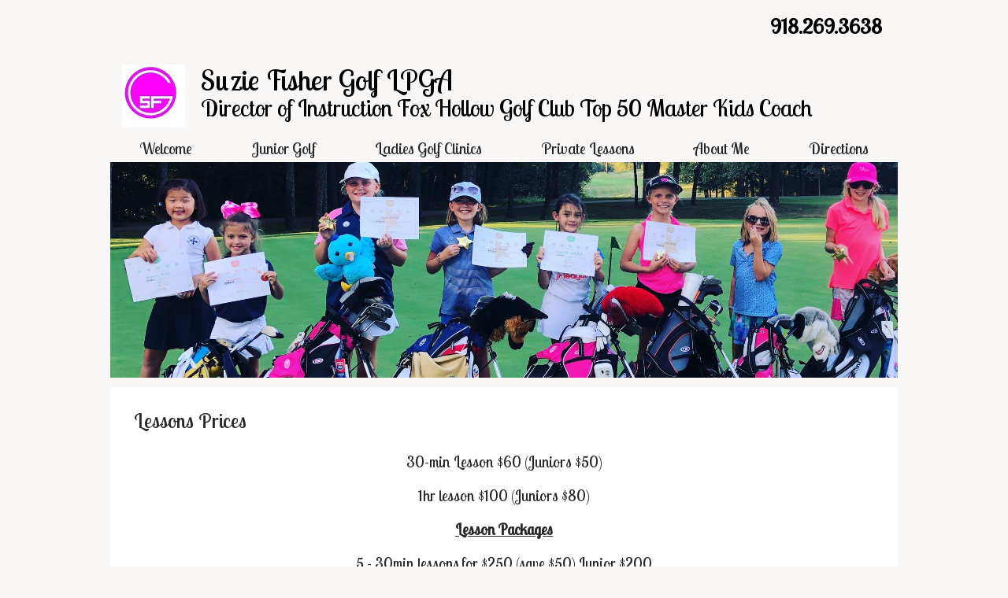

--- FILE ---
content_type: text/html; charset=UTF-8
request_url: https://suziefishergolf.com/private-lessons.html
body_size: 2140
content:
<!doctype html>
<html lang="en">
<head>
	<title>Lessons</title>
	<meta charset="utf-8">
	<meta name="viewport" content="width=device-width, initial-scale=1">
	<meta name="og:title" content="Lessons">
	<meta property="og:image" content="https://suziefishergolf.com/images/clients/131/favicon.png?v=1765127401">
	<link rel="shortcut icon" href="/images/clients/131/favicon.png?v=1765127401">
	<link rel="stylesheet" href="/css/v5/base/top/modules.css?v=1726589527">
	<link rel="stylesheet" href="/css/v5/base/top/style.css?v=1714071533">
	<link rel="stylesheet" href="/css/v5/base/top/navigation.css?v=1534314951">
	<link rel="stylesheet" href="/css/v5/evening-sunset-on-the-water/top/style.css?v=1531667085">
	<script type="text/javascript" src="/js/navigation.js?v=1501725127"></script>


	<script type="text/javascript" src="https://ajax.googleapis.com/ajax/libs/jquery/1.8/jquery.min.js"></script>
	<script type="text/javascript" src="https://ajax.googleapis.com/ajax/libs/jqueryui/1.8/jquery-ui.min.js"></script>

	<script src="https://www.google.com/recaptcha/api.js" async defer></script>

	<link rel="stylesheet" href="/js/fancybox/jquery.fancybox-1.3.4.css">
	<script type="text/javascript" src="/js/fancybox/jquery.fancybox-1.3.4.pack.js"></script>

	<link rel="stylesheet" href="/js/npm/node_modules/jquery-colorbox/example4/colorbox.css">
	<script src="/js/npm/node_modules/jquery-colorbox/jquery.colorbox.js"></script>


	<link rel="stylesheet" type="text/css" href="/js/npm/node_modules/slick-carousel/slick/slick.css"/>
	<link rel="stylesheet" type="text/css" href="/js/npm/node_modules/slick-carousel/slick/slick-theme.css"/>
	<script type="text/javascript" src="/js/npm/node_modules/slick-carousel/slick/slick.min.js"></script>

	<link rel="stylesheet" href="/fullcalendar/fullcalendar/fullcalendar.css">
	<script type="text/javascript" src="/fullcalendar/fullcalendar/fullcalendar.min.js"></script>

	<link rel="stylesheet" href="/js/npm/node_modules/wallop/css/wallop.css">
	<link rel="stylesheet" href="/js/npm/node_modules/wallop/css/wallop--fade.css">
	<link rel="stylesheet" href="/js/npm/node_modules/wallop/css/wallop--fold.css">
	<link rel="stylesheet" href="/js/npm/node_modules/wallop/css/wallop--rotate.css">
	<link rel="stylesheet" href="/js/npm/node_modules/wallop/css/wallop--scale.css">
	<link rel="stylesheet" href="/js/npm/node_modules/wallop/css/wallop--slide.css">
	<link rel="stylesheet" href="/js/npm/node_modules/wallop/css/wallop--vertical-slide.css">
	<script src="/js/npm/node_modules/wallop/js/Wallop.min.js"></script>

	<style>
html { background-color: rgba(249,246,246,1.00) !important; }
#horizBar { background-color: transparent !important; }#logoName1 { color: rgba(0,0,0,1.00) !important; text-shadow: none !important; }
#logoName2 { color: rgba(0,0,0,1.00) !important; text-shadow: none !important; }
#phone, #phone2 { color: rgba(0,0,0,1.00) !important; text-shadow: none !important; }
	</style>

	<script type="text/javascript">
		$(document).ready(function() {
			jQuery(".photo").fancybox({
				'autoScale'		: true,
				'transitionIn'		: 'elastic',
				'transitionOut'		: 'elastic',
				'opacity'		: true,
				'titleShow'		: true,
				'cyclic'		: true
			});
			jQuery(".article").fancybox({
				'width'			: '75%',
				'height'		: '85%',
				'autoScale'		: false,
				'transitionIn'		: 'none',
				'transitionOut'		: 'none',
				'type'			: 'iframe'
			});
			jQuery(".lbOn").fancybox({
				'width'			: '75%',
				'height'		: '85%',
				'autoScale'		: false,
				'transitionIn'		: 'elastic',
				'transitionOut'		: 'elastic',
				'opacity'		: true,
				'titleShow'		: true,
				'type'			: 'iframe'
			});
			jQuery(".lbInline").fancybox({
				'inline'		: true
			});
		});
	</script>
</head>
<body class="bodyBkg">
	<div id="container">
		<div id="header">
			<div id="header-display">
				<div id="phone">918.269.3638</div>
				<div id="logoName">
					<img src="/images/clients/131/logo.jpg?v=1544194640" border="0" alt="Suzie Fisher Golf LPGA">
					<div id="displayname">
						<div id="logoName1">Suzie Fisher Golf LPGA<br></div>
						<div id="logoName2">Director of Instruction Fox Hollow Golf Club Top 50 Master Kids Coach</div>
						<div id="phone2">918.269.3638</div>
					</div>
				</div>
			</div>
			<div style="clear: both;"></div>
		</div>
<div id="navigation-container">
	<nav class="navigation-menu">
		<label for="show-menu" class="show-menu"><div></div><div></div><div></div></label>
		<input type="checkbox" id="show-menu" role="button">
		<ul>
			<li>
				<a href="/welcome.html" class="navigation-level-1">Welcome</a>
			</li>
			<li id="navigation-3155" class="dropdown">
				<a href="/junior-golf.html" class="navigation-level-1">Junior Golf</a>
				<span id="navigation-menu-arrow-down-3155" class="navigation-menu-arrow navigation-menu-arrow-down" onclick="navigationExpand(3155);">&#9660;</span>
				<span id="navigation-menu-arrow-up-3155" class="navigation-menu-arrow navigation-menu-arrow-up" onclick="navigationCollapse(3155);">&#9650;</span>
				<ul id="navigation-3155-subnav" class="hidden">
					<li>
						<a class="navigation-level-2" href="/junior-golf/academy-class.html">Academy Class</a>
					</li>
				</ul>
			</li>
			<li>
				<a href="/ladies-golf-clinics.html" class="navigation-level-1">Ladies Golf Clinics</a>
			</li>
			<li>
				<a href="/private-lessons.html" class="navigation-level-1">Private Lessons</a>
			</li>
			<li>
				<a href="/about-me.html" class="navigation-level-1">About Me</a>
			</li>
			<li>
				<a href="/directions.html" class="navigation-level-1">Directions</a>
			</li>
		</ul>
	</nav>
</div>
		<div id="horizBar" style="height: auto !important;background-image: none !important;">
			<img src="/images/custom/131/banner/uskidslearning4.jpg?v=1583621642">
		</div>
		<div id="contentWrapper">
			<div id="layoutA">
				<div id="main-content">
					<div class="module-block module-editor">
<div class="editor">
<div>
<h1>Lessons Prices</h1>
<p style="text-align: center;">30-min Lesson $60 (Juniors $50)</p>

<p style="text-align: center;">1hr lesson $100 (Juniors $80)</p>

<p style="text-align: center;"><u><strong>Lesson Packages</strong></u></p>

<p style="text-align: center;">5 - 30min lessons for $250&nbsp;(save $50) Junior $200</p>

<p style="text-align: center;">5 - 1hr lessons for $450&nbsp;(save $50) Juniors $350</p>

<p style="text-align: center;">&nbsp;</p>

<p style="text-align: center;">Lessons are available by appointment.</p>

<p style="text-align: center;">Please contact Suzie Fisher to make an appointment <a href="tel:(918) 269-3638">(918) 269-3638</a></p>

<p style="text-align: center;">or email me sfisher2450@gmail.com</p>

<p style="text-align: center;"><img alt="" src="/images/clients/131/images/suziepic.jpg" style="width: 500px; height: 538px;" /></p>

</div>
			</div>

					</div>
					<div class="clear">&nbsp;</div>
				</div>
			</div>
			<div class="clear">&nbsp;</div>
		</div>
		<div id="footer">
			<div id="footerNav">
<ul>
<li><a href="/welcome.html">Welcome</a></li>
<li><a href="/junior-golf.html">Junior Golf</a></li>
<li><a href="/ladies-golf-clinics.html">Ladies Golf Clinics</a></li>
<li><a href="/private-lessons.html">Private Lessons</a></li>
<li><a href="/about-me.html">About Me</a></li>
<li><a href="/directions.html">Directions</a></li>
</ul>
<div id="footer-social-media">
</div>
<div style="clear:both"></div>
		</div>
		<div id="copyright" style="text-align: center;">
	&copy; 2025 Suzie Fisher</div>
	</div>
</body>
</html>


--- FILE ---
content_type: text/css
request_url: https://suziefishergolf.com/css/v5/base/top/modules.css?v=1726589527
body_size: 2531
content:
.yenoh {
	opacity: 0;
	position: absolute;
	top: 0;
	left: 0;
	height: 0;
	width: 0;
	z-index: -1;
}

/* CONTACT FORM MODULE */

.module-contact-form {
	display: inline-block !important;
	width: 500px;
	max-width: 90% !important;
}
.module-contact-form h1,
.module-contact-form p,
.module-contact-form .submit-button-wrapper {
	text-align: center;
}

.g-recaptcha div {
	margin: 0 auto;
}

/* LOGIN MODULE */

.module-login {
	display: inline-block !important;
	width: 500px;
	max-width: 90% !important;
}

/* NEWS MODULE */

.module-news .full-article .article-share {
	clear: both;
	padding: 10px 0;
}

/* SOCIAL MEDIA MODULE */

.module-social-media {
	display: inline-block !important;
}
.module-social-media .socialNetworking div {
	float: left;
	margin: 5px;
	text-align: center;
}
.module-social-media .tumblr img {
	border-radius: 50%;
}
.module-social-media a:link, .module-social-media a:visited {
	text-decoration: none;
}
.module-social-media a:link:hover, .module-social-media a:visited:hover {
	text-decoration: none;
}

/* */

#jMonthCalendar 
{
	position:relative;
	width:100%;

}

.MonthlyCalendar .MonthNavigation
{
	border-bottom:solid 1px #ddd;
	clear:both;
	height:20px;
	padding:5px 10px 0 10px;
	
}

.MonthlyCalendar .MonthNavPrev,
.MonthlyCalendar .MonthNavNext,
.MonthlyCalendar .TodayLink
{
	width:7%;
	float:left;
}

.MonthlyCalendar .YearNavNext,
.MonthlyCalendar .YearNavPrev
{
	width:10%;
	float:left;
}

.MonthlyCalendar .MonthName
 {
	width:59%;
	text-align:center;
	font-weight:bold;
	float:left;
}

.MonthlyCalendar
{
	height:100%;
	width:100%;
	border:solid 1px #ddd;
	border-collapse:collapse;
}

.MonthlyCalendar #CalendarHead 
{
	width:100%;
	height:30px !important;
	background:#F7F7F7 none repeat scroll 0 0;
}

.MonthlyCalendar #CalendarHead .DateHeader
{
	width:14.285%;
	text-align:center;
	
}

.MonthlyCalendar #CalendarBody
{
}

.DateBox
{
	vertical-align:top;
	border:solid 1px #ddd;
	width:135px;
	height:100px;
}

.DateLabel
 {
	height:16px;
	width:100%;
	background:#F7F7F7 none repeat scroll 0 0;
	text-align:right;
}

.DateLabel a
{
	cursor:pointer;
	padding:0 5px 2px;
	text-decoration:none;
	line-height:16px;
}

#CalendarBody .Inactive,
#CalendarBody .Weekend
{
	background:#fafafa none repeat scroll 0 0;
}
.Today, #CalendarBody .DateBoxOver
{
	background:#A9DFFF none repeat scroll 0 0;
}

#jMonthCalendar .MoreEvents
{
	font-size:12px;
	padding:1px 1px 1px 4px;
	cursor:pointer;
	display:block;
	position:absolute;
	text-align:center;
	height:14px;
}

#jMonthCalendar .Event
{
	font-size:12px;
	padding:1px 1px 1px 4px;
	background-color:#C0D0FF;
	border:solid 1px #000;
	cursor:pointer;
	display:block;
	position:absolute;
	text-align:left;
	overflow:hidden;
	height:14px;
}

.Event a
{
	text-decoration:none;
	color:#000;
	float:left;
	white-space:nowrap;
	padding-top:1px;
}
.Event a:hover { text-decoration:underline; }
.Event span.ui-icon-triangle-1-w { float:left; }
.Event span.ui-icon-triangle-1-e { float:right; }

.pager {
	width: 100%;
	text-align: center;
	height: 30px;
}
.pager a {
	text-decoration: none;
	border: solid 1px #000;
	padding: 5px;
	margin: 1px;
}
.pager a:link {
	text-decoration: none;
}
.pager a:visited {
	text-decoration: none;
}
.pager a:active {
	text-decoration: none;
}
.pager a:hover {
	text-decoration: none;
	font-weight: bold;
	background-color: #F0F8FF;
}
.pager .active-page-number {
	text-decoration: none;
	font-weight: bold;
	background-color: #F0F8FF;
}

/* --- CALENDAR --- */

#calendar {
	margin-top: 8px;
}
.calendar-month {
	border: 1px solid #000;
	width: 95%;
	margin-bottom: 10px;
	text-align: center;
	background-color: lightgrey;
}
.calendar-events {
	background-color: #fff;
	padding: 10px;
	text-align: left;
	border-top: 1px solid #000;
}
.calendar-event {
	display: table-row;
}
.calendar-event-date {
	display: table-cell;
	text-align: right;
	font-family: fixed;
	font-weight: bold;
}
.calendar-event-name {
	display: table-cell;
	text-align: left;
	padding-left: 5px;
}
.calendar-event-name a {
	text-decoration: none;
}

/* --- EDITOR --- */

.editor input[type="image"] {
	max-width: 100%;
	height: auto;
}

.editor iframe {
	max-width: 100%;
}

/* --- PAYPAL --- */

.paypal {
	display: table;
	table-layout: fixed;
	width: 100%;
	border-collapse: collapse;
	border-spacing: 10px;
	border: 1px solid grey;
}
.paypal .product {
	display: table-row;
}
.paypal .product-details {
	display: table-cell;
	width: 80%;
	font-weight: bold;
	text-align: left;
	border: 1px solid grey;
}
.paypal .product-details a:link, .paypal .product-details a:visited {
	/* color: #000; */
}
.paypal .product-summary {
	font-weight: normal;
	padding-top: 10px;
}
.paypal .product-cost {
	display: table-cell;
	width: 20%;
	text-align: center;
	border: 1px solid grey;
}

/* --- PDF DISPLAY --- */

.pdf {
	width: 100% !important;
	text-align: center;
}

.pdf h1 {
	text-align: left;
}

.pdf img {
	width: 100%;
	background-color: #fff;
}

.pdf button.Wallop-buttonPrevious {
	width: 32px;
	height: 36px;
	border: none;
	background-color: transparent;
	background-image: url(/images/arrowgrey03-left.png);
	background-repeat: no-repeat;
}

.pdf button.Wallop-buttonNext {
	width: 32px;
	height: 36px;
	border: none;
	background-color: transparent;
	background-image: url(/images/arrowgrey03-right.png);
	background-repeat: no-repeat;
}

/* --- PHOTO GALLERY --- */

.module-photo-gallery {
	text-align: center;
}

.imageGallery {
	display: inline-block;
	border: solid 1px #c1bb95;
	background-image: url(/images/video-thumbs-gray.jpg);
	background-repeat: repeat-x;
	background-position: left top;
	margin: 0 auto;
	padding: 3px;
}
.photogallery_thumbnail {
	float: left;
	margin: 6px 6px 6px 0;
	padding: 3px;
}
.currentgallery {
	padding: 12px 5px 0 5px;
}

.slick-carousel-slide {
	text-align: center;
}
.slick-carousel-slide img {
	max-height: 85vh;
	max-width: 100%;
	width: 100%;
	margin: 0 auto;
}
.slick-carousel-slide-overlay {
	position: relative;
}
.slick-carousel-slide-overlay div {
	position: absolute;
	bottom: 5px;
	left: 0;
	width: 100%;
	text-align: center;
}
.slick-carousel-slide-overlay h2 {
	display: inline-block;
	background-color: rgba(0,0,0,0.75);
	color: #fff;
	padding: 5px;
}
.slick-arrow.slick-prev {
	top: 20px;
	left: 3%;
	z-index: 1;
}
.slick-arrow.slick-next {
	top: 20px;
	right: 3%;
	z-index: 1;
}
.slick-arrow.slick-prev:before,
.slick-arrow.slick-next:before {
	color: rgba(0,0,0,0.75);
}
.slick-dots {
	position: relative !important;
}

/* --- ROSTER --- */

.roster-container {
	display: flex;
	flex-wrap: wrap;
	clear: both;
}
.roster-entry {
	display: block;
	margin-right: 20px;
	margin-bottom: 5px;
	max-width: 100%;
}
.roster-entry-top, .roster-entry-bottom {
/*
	width: 180px;
	max-width: 180px;
*/
	text-align: center;
}
.roster-entry-left {
	text-align: left;
	flex: 1 0 auto;
}
.roster-entry-right {
	text-align: right;
	flex: 1 0 auto;
}
.roster-entry img {
	display: block;
	width: 100px;
	height: auto;
}
.roster-entry-top img, .roster-entry-bottom img {
	margin: 0 auto;
}
.roster-entry-left img {
	margin-right: 10px;
}
.roster-entry-right img {
	margin-left: 10px;
}
.roster-entry h3 {
	margin: 2px 0 5px 0;
}
.roster-detail {
	background-color: #fff;
	color: #000;
	padding: 10px;
}

/* --- RSS --- */

#rss-feed h1 {
	text-align: center;
}
#rss-feed .rss-entry {
	width: 100%;
	margin: 10px 0 0 0;
}
#rss-feed h2 {
	text-align: center;
}
#rss-feed .full-article {
	text-align: center;
}

/* --- VIDEO GALLERY --- */

.videothumbails_container {
	float: left;
	width: 95%;
	margin-bottom: 15px;
}
.videothumb a:link, .videothumb a:visited, .videothumb a:active {
	text-decoration: none;
}
.videothumb {
	width: 18%;
	margin: 2px 1%;
	text-align: center;
	word-wrap: break-word;
}
.videothumb img {
	display: block;
	width: 100%;
	height: auto;
}

.videothumbails_container {
	position: relative;
	border: solid 1px #c1bb95;
	background-image: url(/images/video-thumbs-gray.jpg);
	background-repeat: repeat-x;
	background-position: left top;
}
.videothumbails_container img {
/*
	clear: both;
*/
}
.slideshow {
	position: relative;
	display: block;
	padding: 5px 0 5px 5px;
	border: solid 2px #ccc;
	background-image: url(/images/video-thumbs-gray.jpg);
	background-repeat: repeat-x;
	background-position: left top;
} 

/* --- WEATHER --- */

.weather {
	font-family: Arial, Helvetica, Serif;
	font-size: 13px;
	text-align: center;
}
.weather .header {
	font-size: 16px;
	font-weight: bold;
}
.weather .updated {
	font-size: 9px;
	font-weight: italic;
}
.weather .current {
	display: inline-block;
	font-size: 12px;
	margin: 10px auto;
}
.weather .current img {
	float: left;
	width: 70px;
	height: 70px;
	border: 0;
	margin-right: 15px;

	background-color: #fff;
	-webkit-border-radius: 10px;
	-moz-border-radius: 10px;
	border-radius: 10px;
}
.weather .current .conditions {
	float: left;
	text-align: left;
}
.weather .current .conditions .temperature {
	font-weight: bold;
}
.weather .extended-forecast {
	display: none;
	padding-bottom: 5px;
}
.weather .forecast-item {
	margin-top: 5px;
	border: 1px solid;
}
.weather .forecast-table {
	display: table;
	width: 100%;
	margin-bottom: 5px;
}
.weather .forecast-date {
	display: table-cell;
	font-weight: bold;
	padding: 0 5px;
	text-align: left;
	width: 40%;
}
.weather .forecast-icon {
	text-align: center;
	width: 15%;
}
.weather .forecast-icon img {
	width: 25px;
	height: 25px;
	border: 0;
	padding: 0 5px;

	background-color: #fff;
	-webkit-border-radius: 10px;
	-moz-border-radius: 10px;
	border-radius: 10px;
}
.weather .forecast-temperature {
	display: table-cell;
	font-weight: bold;
	padding: 0 5px;
	text-align: right;
	white-space: nowrap;
	width: 40%;
}
.weather .forecast-text {
	padding: 5px;
	text-align: left;
}

@media screen and (max-width: 999px) {
/*
	.roster-entry {
		float: none !important;
		width: 100% !important;
		margin: 0 0 0 0 !important;
	}
*/
}


--- FILE ---
content_type: text/css
request_url: https://suziefishergolf.com/css/v5/base/top/style.css?v=1714071533
body_size: 1296
content:
html {
	background-size: cover;
	background-attachment: fixed;
	font-family: Arial, Helvetica, sans-serif;
}
body {
	margin: 0;
}
a:link, a:visited {
	color: #000;
	font-weight: bold;
}
a:link:hover, a:visited:hover {
	color: #666;
}
input[type=image] {
	max-width: 100%;
	height: auto;
}
input[type=submit],
button {
	min-width: 110px;
	min-height: 28px;
	background-color: #000;
	color: #fff;
	border: none;
	border-radius: 5px;
	margin-top: 4%;
	margin-bottom: 4%;
}
input[type=email],
input[type=number],
input[type=password],
input[type=text],
input[type=url],
textarea {
	-webkit-transition: all 0.30s ease-in-out;
	-moz-transition: all 0.30s ease-in-out;
	-ms-transition: all 0.30s ease-in-out;
	-o-transition: all 0.30s ease-in-out;
	outline: none;
	box-sizing: border-box;
	-webkit-box-sizing: border-box;
	-moz-box-sizing: border-box;
	width: 100%;
	background: #fff;
	color: #555;
	border: 1px solid #ccc;
	padding: 3%;
	margin-top: 4%;
	margin-bottom: 4%;
}
select {
	padding: 1%;
	margin-top: 4%;
	margin-bottom: 4%;
}
input[type=email]:focus,
input[type=number]:focus,
input[type=password]:focus,
input[type=text]:focus,
input[type=url]:focus,
textarea:focus,
select:focus {
	box-shadow: 0 0 5px #000;
	border: 1px solid #000;
}
label {
	margin: 0 0 3px 0;
	padding: 0;
	font-weight: bold;
}

#container, #header, #horizBar, #contentWrapper, #footer, #footerNav, #copyright {
	width: 100%;
	margin-left: 0;
	margin-right: 0;
	padding-left: 0;
	padding-right: 0;
	border: 0;
	-webkit-box-shadow: none;
	-moz-box-shadow: none;
	box-shadow: none;
}
#container {
	/* background-color: #fff; */
}
#container img {
	max-width: 100%;
	height: auto;
}
#header {
	display: flex;
	flex-wrap: wrap;
	width: 100%;
}
#header-display {
	order: 1;
	width: 100%;
	padding: 10px;
	text-align: center;
}
#header-banner {
	order: 2;
	width: 100%;
}
#header-banner img {
	display: block;
	width: 100%;
	height: auto;
}
#horizBar img {
	display: block;
	width: 100%;
	height: auto;
}
#logoName {
	position: static;
	display: inline-block;
	text-align: left;
}
#logoName img {
	display: inline-block;
	float: left; 
	max-height: 90%;
	width: auto;
	margin: 0 20px 0 0;
}
#displayname {
	float: left;
}
#logoName1 {
	font-size: 24px;
}
#logoName2 {
	font-size: 16px;
}
#phone {
	display: none;
	font-size: 22px;
}
#phone2 {
	display: block;
	font-size: 16px;
}
#contentWrapper {
	min-height: 300px;
	background-color: #fff;
}
#layoutA, #layoutB {
	display: flex;
	flex-wrap: wrap;
	justify-content: center;
	padding: 10px 0;
}
#layoutB #main-content {
	order: 1;
}
#layoutB #right-sidebar {
	order: 2;
}
#main-content, #right-sidebar {
	width: 100%;
	text-align: center;
}
#right-sidebar-wrapper {
	width: 98%;
	margin: 0 auto;
	background-color: #f0f8ff;

}
.module-block {
	display: inline-block;
	display: block;
	/* max-width: 94%; */
	margin: 0;
	padding: 10px 3%;
	overflow: auto;
	text-align: left;
}
#footer {
	width: 100%;
	background-color: #f0f8ff;
	padding: 20px 0;
}
#footerNav {
	width: 96%;
	margin: 0 2%;
	text-align: center;
}
#footerNav ul {
	display: inline-block;
	margin: 0;
	padding: 0;
}
#footerNav li {
	display: inline-block;
	list-style: none;
	margin: 0 5px 10px 5px;
}
#footer a:link, #footer a:visited {
	color: #000;
	font-weight: bold;
	text-decoration: none;
}
#footer a:link:hover, #footer a:visited:hover {
	text-decoration: underline;
}
#footer-social-media {
	text-align: center;
}
#footer-social-media img {
	padding: 10px;
}
#copyright {
	width: 96%;
	margin: 20px 2% 0 2%;
	text-align: center;
}
.clear {
	clear: both;
	height: 1px;
}
.clear-block {
	clear: both;
	display: block;
}	

@media screen and (min-width: 1000px) {
	#container {
		width: 1000px;
		margin: 0 auto;
	}
	#logoName {
		float: left;
	}
	#phone {
		display: block;
		float: right;
		text-align: right;
	}
	#phone2 {
		display: none;
	}
	#layoutA, #layoutB {
		justify-content: flex-start;
	}
	#layoutA #main-content {
		width: 100%;
	}
	#layoutB #main-content {
		width: 71.0%;
	}
	#layoutB #right-sidebar {
		width: 28%;
	}
}

@media screen and (max-width: 999px) {
	#header {
		height: auto;
	}
	#logoName img, #displayname {
		display: block;
		float: none;
		margin-left: auto;
		margin-right: auto;
		margin-bottom: 5px;
	}
	#logoName1, #logoName2, #phone2 {
		margin-left: auto;
		margin-right: auto;
		text-align: center;
	}
	#displayname {
		max-width: 475px;
	}
	.module-editor img {
		display: block !important;
		float: none !important;
		margin-left: auto !important;
		margin-right: auto !important;
	}
}


--- FILE ---
content_type: text/css
request_url: https://suziefishergolf.com/css/v5/base/top/navigation.css?v=1534314951
body_size: 788
content:
#navigation-container {
	width: 100%;
	background-color:#4b432e;
}
.navigation-menu {
	display: block;
	width: 100%;
	margin: 0 auto;
	padding: 10px 0;
}
a.navigation-level-1:link, a.navigation-level-1:visited {
	color: #fff;
	font-size: 14px;
	text-decoration: none;
	padding: 0 10px;
}
li:hover > a.navigation-level-1:link, li:hover > a.navigation-level-1:visited {
	color: #999;
}
a.navigation-level-2:link, a.navigation-level-2:visited {
	color: #fff;
	font-size: 14px;
	text-decoration: none;
	padding: 0 10px;
}
li:hover > a.navigation-level-2:link, li:hover > a.navigation-level-2:visited {
	color: #999;
}
a.navigation-level-3:link, a.navigation-level-3:visited {
	color: #fff;
	font-size: 14px;
	text-decoration: none;
	padding: 0 10px;
}
li:hover > a.navigation-level-3:link, li:hover > a.navigation-level-3:visited {
	color: #999;
}
.navigation-menu-arrow {
	display: none;
	font-size: 14px;
	color: #fff;
}
.navigation-menu ul {
	list-style: none;
	margin: 0;
	padding: 0;
	display: flex;
	flex-wrap: wrap;
	z-index: 999;
}
.navigation-menu ul li {
	flex: 0 1 auto;
	text-align: center;
}
.navigation-menu ul li > ul {
	display: none;
	flex-direction: column;
	background-color: #4b432e;
	padding-top: 5px;
}
.navigation-menu ul li > ul li {
	flex: 1 1 auto;
	padding: 0 5px 5px 10px;
	text-align: left;
}

input#show-menu {
	display: none;
}
.show-menu {
	display: none;
	width: 35px;
	margin: 0 0 0 5%;
	text-decoration: none;
}
.show-menu div {
	width: 100%;
	height: 3px;
	background-color: #fff;
	margin: 2px 0 3px 0;
}

.navigation-menu ul li ul li ul {
	display: flex !important;
	flex-basis: auto;
}

@media (min-width: 1000px) {
	.navigation-menu ul li {
		position: relative;
	}
	.navigation-menu ul li > ul {
		position: absolute;
		white-space: nowrap;
	}
	.navigation-menu ul li ul {
		display: none !important;
	}
	.navigation-menu ul li ul ul li {
		display: flex !important;
	}
	.navigation-menu ul li:hover > ul {
		position: absolute;
		display: flex !important;
		flex-basis: auto;
	}
	.navigation-menu ul li:hover ul li > ul {
		position: relative;
	}
	.navigation-menu-arrow {
		display: none !important;
	}
}

@media (max-width: 999px) {
	.navigation-menu ul {
		display: none;
	}
	.navigation-menu ul li {
		position: static;
	}
	.navigation-menu ul li > ul {
		position: static;
	}

	input#show-menu:checked ~ ul {
		display: block;
	}
	.show-menu {
		display: block;
	}

	#navigation-container {
		width: 100% !important;
	}
	.navigation-menu {
		height: auto;
		padding-top: 10px;
	}
	.navigation-menu > ul {
		margin-top: 10px;
	}
	.navigation-menu ul li ul {
		clear: both;
	}
	.navigation-menu ul li {
		width: 90% !important;
		margin: 0 auto;
		border-top: 1px solid #000;
		padding: 2px 0;
		text-align: left;
	}
	.navigation-menu ul li ul li {
		width: 100% !important;
		margin: 0 auto;
		padding: 2px 0;
	}
	a.navigation-level-1 {
		display: inline-block;
		padding: 10px 0 !important;
	}
	a.navigation-level-2 {
		display: inline-block;
		padding: 10px 0 10px 25px !important;
	}
	a.navigation-level-3 {
		display: inline-block;
		padding: 10px 0 10px 45px !important;
	}
	.navigation-menu-arrow {
		float: right;
		background-color: rgba(255,255,255,0.30);
		color: #fff;
		padding: 10px !important;
	}
	.navigation-menu-arrow-down {
		display: block;
	}
}


--- FILE ---
content_type: text/css
request_url: https://suziefishergolf.com/css/v5/evening-sunset-on-the-water/top/style.css?v=1531667085
body_size: 1680
content:
@import url('https://fonts.googleapis.com/css?family=Lobster+Two');

html { 
	background-color: #c2c2c2;
	background-image: none;
	font-family: 'Lobster Two', cursive;
	font-size: 64%;
}
a:link, a:visited {
	color: #1e627f;
}
a:link:hover, a:visited:hover {
	text-decoration:none;
}
h1 {
	font-size: 26px;
	font-weight: bold;
	color: #1e627f;
	text-shadow: 1px 1px 1px #ccc;
	line-height: 40px;
	margin: 3px 0 6px 0;
}
h2 {
	font-size: 20px;
	font-weight: bold;
	color: #1e627f;
	line-height: 18px;
	margin: 7px 0 0 2px;
}
input[type=submit] {
	min-width: 110px;
	min-height: 28px;
	background-color: #1e627f;
	color: #fff;
	border: solid 1px #ccc;
	border-radius: 5px;
}
input[type=email]:focus,
input[type=password]:focus,
input[type=text]:focus,
textarea:focus,
select:focus {
	box-shadow: 0 0 5px #1e627f;
	border: 1px solid #1e627f;
}

#container {
	background-color: transparent;
}
#header {
	color: #000;
	padding-bottom: 4px;
}
#header-display {
	padding: 0;
}
#logoName {
	margin: 32px 0 0 15px;
}
#logoName1 {
	font-size: 2.95em;
	font-weight: 200;
	text-shadow: 1px 1px 1px #999;
	line-height: 110%;
}
#logoName2 {
	font-size: 1.9em;
	font-weight: 400;
	line-height: 110%;
}
#phone {
	font-size: 2.2em;
	font-weight: 600;
	margin-right: 20px;
	text-shadow: 1px 1px 1px #999;
	margin-top: 17px;
}
#phone2 {
	font-size: 1.9em;
	font-weight: 400;
	line-height: 110%;
	text-shadow: 1px 1px 1px #333;
}
#navigation-container {
	background-color: transparent;
}
.navigation-menu {
	padding: 10px 0 5px 0;;
}
.navigation-menu ul li ul {
	background-color: transparent;
}
.navigation-menu a:link, .navigation-menu a:visited {
	font-size: 16px;
	color: #000;
}
.navigation-menu li:hover > a:link, .navigation-menu li:hover > a:visited {
	color: #1e627f;
}
.navigation-menu-arrow {
	font-size: 16px;
	color: #000;
}
.show-menu div {
	background-color: #000;
}
#horizBar {
	margin-bottom: 12px;
}
#contentWrapper {
	background-color: #fff;
}
#main-content {
	font-size: 1.2em;
}
#right-sidebar-wrapper {
	background-color: #f2f2f2;
	border-radius: 12px 12px 0 0;
}
#footer {
	min-height: 70px;
	background-color: transparent;
	margin-bottom: 20px;
}
#footerNav a:link, #footerNav a:visited {
	color: #000;
	font-size: 11px;
	font-weight: normal;
	text-decoration: none;
}
#footerNav a:link:hover, #footerNav a:visited:hover {
	color: #333;
	text-decoration: underline;
}
#copyright {
	margin-top: 0;
}
#copyright a:link, #copyright a:visited {
	color: #000;
	font-size: .85em;
	font-weight: normal;
	text-decoration: underline;
}
#copyright a:link:hover, #copyright a:visited:hover {
	color: #333;
	font-size: .85em;
}

@media screen and (min-width: 1000px) {
	.navigation-menu ul li {
		text-align: center;
		flex: 1 1 auto;
	}
	.navigation-menu ul li ul {
		background-color: rgba(255,255,255,0.75);
		border: 1px solid #000;
		border-radius: 0 0 10px 10px;
	}
	.navigation-menu ul li ul li ul {
		background-color: transparent;
		border: none;
	}
	.navigation-menu li:hover > a.navigation-level-2:link, .navigation-menu li:hover > a.navigation-level-2:visited {
		color: #36b3e7;
	}
	.navigation-menu li:hover > a.navigation-level-3:link, .navigation-menu li:hover > a.navigation-level-3:visited {
		color: #36b3e7;
	}
	#layoutB #main-content {
		width: 62.5%;
	}
	#layoutB #right-sidebar {
		width: 36.5%;
	}
}

#logoName1 { color: #ffffff; text-shadow: none; }
#logoName1 { font-size: 36px; }
#logoName1 { font-weight: normal; }
#logoName2 { color: #ffffff; text-shadow: none; }
#logoName2 { font-size: 30px; }
#logoName2 { font-weight: normal; }
#phone, #phone2 { color: #ffffff; text-shadow: none; }
#phone, #phone2 { font-size: 26px; }
#phone, #phone2 { font-weight: bold; }
#footer #copyright { color: #000000; }
#footer #copyright { font-size: 11px; }
#footer #copyright { font-weight: normal; }
#footer #footerNav a:link { color: #000000; }
#footer #footerNav a:visited { color: #000000; }
#footer #copyright a:link { color: #000000; }
#footer #copyright a:visited { color: #000000; }
#footer #footerNav a:link { font-size: 11px; }
#footer #footerNav a:visited { font-size: 11px; }
#footer #copyright a:link { font-size: 11px; }
#footer #copyright a:visited { font-size: 11px; }
#footer #footerNav a:link { font-weight: normal; }
#footer #footerNav a:visited { font-weight: normal; }
#footer #copyright a:link { font-weight: normal; }
#footer #copyright a:visited { font-weight: normal; }
#footer #footerNav a:link:hover { color: #ffffff; }
#footer #footerNav a:visited:hover { color: #ffffff; }
#footer #copyright a:link:hover { color: #ffffff; }
#footer #copyright a:visited:hover { color: #ffffff; }
#footer #footerNav a:link:hover { font-size: 11px; }
#footer #footerNav a:visited:hover { font-size: 11px; }
#footer #copyright a:link:hover { font-size: 11px; }
#footer #copyright a:visited:hover { font-size: 11px; }
#footer #footerNav a:link:hover { font-weight: normal; }
#footer #footerNav a:visited:hover { font-weight: normal; }
#footer #copyright a:link:hover { font-weight: normal; }
#footer #copyright a:visited:hover { font-weight: normal; }
#contentWrapper { background: none; background-image: none; background-color: #ffffff; }
#contentWrapper { color: #272727; }
#contentWrapper { font-size: 16px; }
#contentWrapper { font-weight: normal; }
#contentWrapper input[type=submit] { background-color: #272727; }
#contentWrapper input[type=email]:focus { border-color: #272727; box-shadow: 0 0 5px #272727; }
#contentWrapper input[type=password]:focus { border-color: #272727; box-shadow: 0 0 5px #272727; }
#contentWrapper input[type=text]:focus { border-color: #272727; box-shadow: 0 0 5px #272727; }
#contentWrapper select:focus { border-color: #272727; box-shadow: 0 0 5px #272727; }
#contentWrapper textarea:focus { border-color: #272727; box-shadow: 0 0 5px #272727; }
#contentWrapper input[type=submit] { color: #c2c2c2; }
#contentWrapper h1 { color: #272727; text-shadow: none; }
#contentWrapper h1 { font-size: 26px; }
#contentWrapper h1 { font-weight: normal; }
#contentWrapper h2 { color: #535353; text-shadow: none; }
#contentWrapper h2 { font-size: 21px; }
#contentWrapper h2 { font-weight: normal; }
#contentWrapper a:link { color: #272727; }
#contentWrapper a:visited { color: #272727; }
#contentWrapper a:link { font-size: 16px; }
#contentWrapper a:visited { font-size: 16px; }
#contentWrapper a:link { font-weight: normal; }
#contentWrapper a:visited { font-weight: normal; }
#contentWrapper a:link:hover { color: #c2c2c2; }
#contentWrapper a:visited:hover { color: #c2c2c2; }
#contentWrapper a:link:hover { font-size: 14px; }
#contentWrapper a:visited:hover { font-size: 14px; }
#contentWrapper a:link:hover { font-weight: normal; }
#contentWrapper a:visited:hover { font-weight: normal; }
#right-sidebar-wrapper { background: none; background-image: none; background-color: #838383; }
#right-sidebar-wrapper { color: #272727; }
#right-sidebar-wrapper { font-size: 15px; }
#right-sidebar-wrapper { font-weight: normal; }
#right-sidebar-wrapper input[type=submit] { background-color: #272727; }
#right-sidebar-wrapper input[type=email]:focus { border-color: #272727; box-shadow: 0 0 5px #272727; }
#right-sidebar-wrapper input[type=password]:focus { border-color: #272727; box-shadow: 0 0 5px #272727; }
#right-sidebar-wrapper input[type=text]:focus { border-color: #272727; box-shadow: 0 0 5px #272727; }
#right-sidebar-wrapper select:focus { border-color: #272727; box-shadow: 0 0 5px #272727; }
#right-sidebar-wrapper textarea:focus { border-color: #272727; box-shadow: 0 0 5px #272727; }
#right-sidebar-wrapper input[type=submit] { color: #c2c2c2; }
#right-sidebar-wrapper h1 { color: #272727; text-shadow: none; }
#right-sidebar-wrapper h1 { font-size: 24px; }
#right-sidebar-wrapper h1 { font-weight: normal; }
#right-sidebar-wrapper h2 { color: #535353; text-shadow: none; }
#right-sidebar-wrapper h2 { font-size: 18px; }
#right-sidebar-wrapper h2 { font-weight: normal; }
#right-sidebar-wrapper a:link { color: #272727; }
#right-sidebar-wrapper a:visited { color: #272727; }
#right-sidebar-wrapper a:link { font-size: 15px; }
#right-sidebar-wrapper a:visited { font-size: 15px; }
#right-sidebar-wrapper a:link { font-weight: normal; }
#right-sidebar-wrapper a:visited { font-weight: normal; }
#right-sidebar-wrapper a:link:hover { color: #ffffff; }
#right-sidebar-wrapper a:visited:hover { color: #ffffff; }
#right-sidebar-wrapper a:link:hover { font-size: 14px; }
#right-sidebar-wrapper a:visited:hover { font-size: 14px; }
#right-sidebar-wrapper a:link:hover { font-weight: normal; }
#right-sidebar-wrapper a:visited:hover { font-weight: normal; }

.show-menu div { background-color: #272727; }
a.navigation-level-1:link { color: #272727; }
a.navigation-level-1:visited { color: #272727; }
a.navigation-level-2:link { color: #272727; }
a.navigation-level-2:visited { color: #272727; }
a.navigation-level-3:link { color: #272727; }
a.navigation-level-3:visited { color: #272727; }
a.navigation-level-1:link { font-size: 20px; }
a.navigation-level-1:visited { font-size: 20px; }
a.navigation-level-1:link { font-weight: normal; }
a.navigation-level-1:visited { font-weight: normal; }
li:hover > a.navigation-level-1:link { color: #ffffff; }
li:hover > a.navigation-level-1:visited { color: #ffffff; }
li:hover > a.navigation-level-2:link { color: #ffffff; }
li:hover > a.navigation-level-2:visited { color: #ffffff; }
li:hover > a.navigation-level-3:link { color: #ffffff; }
li:hover > a.navigation-level-3:visited { color: #ffffff; }
li:hover > a.navigation-level-1:link { font-size: 20px; }
li:hover > a.navigation-level-1:visited { font-size: 20px; }
li:hover > a.navigation-level-1:link { font-weight: normal; }
li:hover > a.navigation-level-1:visited { font-weight: normal; }
@media screen and (min-width: 1000px) {
	a.navigation-level-2:link { color: #272727; }
	a.navigation-level-2:visited { color: #272727; }
}
a.navigation-level-2:link { font-size: 18px; }
a.navigation-level-2:visited { font-size: 18px; }
a.navigation-level-2:link { font-weight: normal; }
a.navigation-level-2:visited { font-weight: normal; }
@media screen and (min-width: 1000px) {
	li:hover > a.navigation-level-2:link { color: #3a526b; }
	li:hover > a.navigation-level-2:visited { color: #3a526b; }
}
li:hover > a.navigation-level-2:link { font-size: 18px; }
li:hover > a.navigation-level-2:visited { font-size: 18px; }
li:hover > a.navigation-level-2:link { font-weight: normal; }
li:hover > a.navigation-level-2:visited { font-weight: normal; }
@media screen and (min-width: 1000px) {
	a.navigation-level-3:link { color: #272727; }
	a.navigation-level-3:visited { color: #272727; }
}
a.navigation-level-3:link { font-size: 16px; }
a.navigation-level-3:visited { font-size: 16px; }
a.navigation-level-3:link { font-weight: normal; }
a.navigation-level-3:visited { font-weight: normal; }
@media screen and (min-width: 1000px) {
	li:hover > a.navigation-level-3:link { color: #3a526b; }
	li:hover > a.navigation-level-3:visited { color: #3a526b; }
}
li:hover > a.navigation-level-3:link { font-size: 16px; }
li:hover > a.navigation-level-3:visited { font-size: 16px; }
li:hover > a.navigation-level-3:link { font-weight: normal; }
li:hover > a.navigation-level-3:visited { font-weight: normal; }


--- FILE ---
content_type: text/css
request_url: https://suziefishergolf.com/js/npm/node_modules/wallop/css/wallop--fade.css
body_size: 429
content:
/**
 * wallop--fade.css
 *
 * @fileoverview Fade animation for wallop
 *
 * @author Pedro Duarte
 * @author http://pedroduarte.me/wallop
 */

 .Wallop--fade .Wallop-item--hidePrevious,
 .Wallop--fade .Wallop-item--hideNext {
  visibility: visible;
  -webkit-animation: fadeOut 450ms cubic-bezier(0.455, 0.03, 0.515, 0.955) both;
  -moz-animation: fadeOut 450ms cubic-bezier(0.455, 0.03, 0.515, 0.955) both;
  -ms-animation: fadeOut 450ms cubic-bezier(0.455, 0.03, 0.515, 0.955) both;
  animation: fadeOut 450ms cubic-bezier(0.455, 0.03, 0.515, 0.955) both;
}

/*
  In order to fade out properly we need to make sure
  that the item that is going to be the previous one
  has a higer z-index that the next one
 */
.Wallop--fade .Wallop-item--hidePrevious,
.Wallop--fade .Wallop-item--hideNext { z-index: 2; }
.Wallop--fade .Wallop-item--showPrevious,
.Wallop--fade .Wallop-item--showNext { z-index: 1; }

 /*==========  FADE ANIMATIONS  ==========*/
@-webkit-keyframes fadeOut {
  100% {
    opacity: 0;
    visibility: hidden;
  }
}
@-moz-keyframes fadeOut {
  100% {
    opacity: 0;
    visibility: hidden;
  }
}
@-ms-keyframes fadeOut {
  100% {
    opacity: 0;
    visibility: hidden;
  }
}
@keyframes fadeOut {
  100% {
    opacity: 0;
    visibility: hidden;
  }
}



--- FILE ---
content_type: text/css
request_url: https://suziefishergolf.com/js/npm/node_modules/wallop/css/wallop--fold.css
body_size: 467
content:
/**
 * wallop--fold.css
 *
 * @fileoverview Fold animation for wallop
 *
 * @author Pedro Duarte
 * @author http://pedroduarte.me/wallop
 */

.Wallop--fold .Wallop-list {
  -webkit-perspective: 1000;
  -moz-perspective: 1000;
  -ms-perspective: 1000;
  perspective: 1000;
}

.Wallop--fold .Wallop-item--showPrevious,
.Wallop--fold .Wallop-item--showNext {
  -webkit-transform: translateZ(0);
  -moz-transform: translateZ(0);
  -ms-transform: translateZ(0);
  transform: translateZ(0);
}

.Wallop--fold .Wallop-item--showPrevious {
  -webkit-transform-origin: center left;
  -moz-transform-origin: center left;
  -ms-transform-origin: center left;
  transform-origin: center left;
  -webkit-animation: foldFromLeft 550ms cubic-bezier(0.65, 0.05, 0.36, 1) both;
  -moz-animation: foldFromLeft 550ms cubic-bezier(0.65, 0.05, 0.36, 1) both;
  -ms-animation: foldFromLeft 550ms cubic-bezier(0.65, 0.05, 0.36, 1) both;
  animation: foldFromLeft 550ms cubic-bezier(0.65, 0.05, 0.36, 1) both;
  z-index: 2;
}

.Wallop--fold .Wallop-item--showNext {
  -webkit-transform-origin: center right;
  -moz-transform-origin: center right;
  -ms-transform-origin: center right;
  transform-origin: center right;
  -webkit-animation: foldFromRight 550ms cubic-bezier(0.65, 0.05, 0.36, 1) both;
  -moz-animation: foldFromRight 550ms cubic-bezier(0.65, 0.05, 0.36, 1) both;
  -ms-animation: foldFromRight 550ms cubic-bezier(0.65, 0.05, 0.36, 1) both;
  animation: foldFromRight 550ms cubic-bezier(0.65, 0.05, 0.36, 1) both;
  z-index: 1;
}

.Wallop--fold .Wallop-item--hidePrevious,
.Wallop--fold .Wallop-item--hideNext {
  visibility: visible;
}

@-webkit-keyframes foldFromLeft {
  0% {
    -webkit-transform: rotateY(-90deg);
    -moz-transform: rotateY(-90deg);
    -ms-transform: rotateY(-90deg);
    transform: rotateY(-90deg);
  }
}

@-moz-keyframes foldFromLeft {
  0% {
    -webkit-transform: rotateY(-90deg);
    -moz-transform: rotateY(-90deg);
    -ms-transform: rotateY(-90deg);
    transform: rotateY(-90deg);
  }
}

@-ms-keyframes foldFromLeft {
  0% {
    -webkit-transform: rotateY(-90deg);
    -moz-transform: rotateY(-90deg);
    -ms-transform: rotateY(-90deg);
    transform: rotateY(-90deg);
  }
}

@keyframes foldFromLeft {
  0% {
    -webkit-transform: rotateY(-90deg);
    -moz-transform: rotateY(-90deg);
    -ms-transform: rotateY(-90deg);
    transform: rotateY(-90deg);
  }
}

@-webkit-keyframes foldFromRight {
  0% {
    -webkit-transform: rotateY(90deg);
    -moz-transform: rotateY(90deg);
    -ms-transform: rotateY(90deg);
    transform: rotateY(90deg);
  }
}

@-moz-keyframes foldFromRight {
  0% {
    -webkit-transform: rotateY(90deg);
    -moz-transform: rotateY(90deg);
    -ms-transform: rotateY(90deg);
    transform: rotateY(90deg);
  }
}

@-ms-keyframes foldFromRight {
  0% {
    -webkit-transform: rotateY(90deg);
    -moz-transform: rotateY(90deg);
    -ms-transform: rotateY(90deg);
    transform: rotateY(90deg);
  }
}

@keyframes foldFromRight {
  0% {
    -webkit-transform: rotateY(90deg);
    -moz-transform: rotateY(90deg);
    -ms-transform: rotateY(90deg);
    transform: rotateY(90deg);
  }
}


--- FILE ---
content_type: text/css
request_url: https://suziefishergolf.com/js/npm/node_modules/wallop/css/wallop--rotate.css
body_size: 468
content:
/**
 * wallop--rotate.css
 *
 * @fileoverview Rotate animation for wallop
 *
 * @author Pedro Duarte
 * @author http://pedroduarte.me/wallop
 */

.Wallop--rotate .Wallop-item--hidePrevious,
.Wallop--rotate .Wallop-item--hideNext {
  visibility: visible;
  -webkit-transform: translateZ(0);
  -moz-transform: translateZ(0);
  -ms-transform: translateZ(0);
  transform: translateZ(0);
}

.Wallop--rotate .Wallop-item--hidePrevious {
  -webkit-animation: rotateToLeft 450ms cubic-bezier(0.455, 0.03, 0.515, 0.955) both;
  -moz-animation: rotateToLeft 450ms cubic-bezier(0.455, 0.03, 0.515, 0.955) both;
  -ms-animation: rotateToLeft 450ms cubic-bezier(0.455, 0.03, 0.515, 0.955) both;
  animation: rotateToLeft 450ms cubic-bezier(0.455, 0.03, 0.515, 0.955) both;
}

.Wallop--rotate .Wallop-item--hideNext {
  -webkit-animation: rotateToRight 450ms cubic-bezier(0.455, 0.03, 0.515, 0.955) both;
  -moz-animation: rotateToRight 450ms cubic-bezier(0.455, 0.03, 0.515, 0.955) both;
  -ms-animation: rotateToRight 450ms cubic-bezier(0.455, 0.03, 0.515, 0.955) both;
  animation: rotateToRight 450ms cubic-bezier(0.455, 0.03, 0.515, 0.955) both;
}

.Wallop--rotate .Wallop-item--hidePrevious,
.Wallop--rotate .Wallop-item--hideNext { z-index: 2; }
.Wallop--rotate .Wallop-item--showPrevious,
.Wallop--rotate .Wallop-item--showNext { z-index: 1; }

@-webkit-keyframes rotateToLeft {
  99% {
    opacity: 1;
  }

  100% {
    opacity: 0;
    -webkit-transform: translate3d(-100%, 0, 0) rotate(90deg);
    -moz-transform: translate3d(-100%, 0, 0) rotate(90deg);
    -ms-transform: translate3d(-100%, 0, 0) rotate(90deg);
    transform: translate3d(-100%, 0, 0) rotate(90deg);
  }
}

@-moz-keyframes rotateToLeft {
  99% {
    opacity: 1;
  }

  100% {
    opacity: 0;
    -webkit-transform: translate3d(-100%, 0, 0) rotate(90deg);
    -moz-transform: translate3d(-100%, 0, 0) rotate(90deg);
    -ms-transform: translate3d(-100%, 0, 0) rotate(90deg);
    transform: translate3d(-100%, 0, 0) rotate(90deg);
  }
}

@-ms-keyframes rotateToLeft {
  99% {
    opacity: 1;
  }

  100% {
    opacity: 0;
    -webkit-transform: translate3d(-100%, 0, 0) rotate(90deg);
    -moz-transform: translate3d(-100%, 0, 0) rotate(90deg);
    -ms-transform: translate3d(-100%, 0, 0) rotate(90deg);
    transform: translate3d(-100%, 0, 0) rotate(90deg);
  }
}

@keyframes rotateToLeft {
  99% {
    opacity: 1;
  }

  100% {
    opacity: 0;
    -webkit-transform: translate3d(-100%, 0, 0) rotate(90deg);
    -moz-transform: translate3d(-100%, 0, 0) rotate(90deg);
    -ms-transform: translate3d(-100%, 0, 0) rotate(90deg);
    transform: translate3d(-100%, 0, 0) rotate(90deg);
  }
}

@-webkit-keyframes rotateToRight {
  99% {
    opacity: 1;
  }

  100% {
    opacity: 0;
    -webkit-transform: translate3d(100%, 0, 0) rotate(-90deg);
    -moz-transform: translate3d(100%, 0, 0) rotate(-90deg);
    -ms-transform: translate3d(100%, 0, 0) rotate(-90deg);
    transform: translate3d(100%, 0, 0) rotate(-90deg);
  }
}

@-moz-keyframes rotateToRight {
  99% {
    opacity: 1;
  }

  100% {
    opacity: 0;
    -webkit-transform: translate3d(100%, 0, 0) rotate(-90deg);
    -moz-transform: translate3d(100%, 0, 0) rotate(-90deg);
    -ms-transform: translate3d(100%, 0, 0) rotate(-90deg);
    transform: translate3d(100%, 0, 0) rotate(-90deg);
  }
}

@-ms-keyframes rotateToRight {
  99% {
    opacity: 1;
  }

  100% {
    opacity: 0;
    -webkit-transform: translate3d(100%, 0, 0) rotate(-90deg);
    -moz-transform: translate3d(100%, 0, 0) rotate(-90deg);
    -ms-transform: translate3d(100%, 0, 0) rotate(-90deg);
    transform: translate3d(100%, 0, 0) rotate(-90deg);
  }
}

@keyframes rotateToRight {
  99% {
    opacity: 1;
  }

  100% {
    opacity: 0;
    -webkit-transform: translate3d(100%, 0, 0) rotate(-90deg);
    -moz-transform: translate3d(100%, 0, 0) rotate(-90deg);
    -ms-transform: translate3d(100%, 0, 0) rotate(-90deg);
    transform: translate3d(100%, 0, 0) rotate(-90deg);
  }
}


--- FILE ---
content_type: text/css
request_url: https://suziefishergolf.com/js/npm/node_modules/wallop/css/wallop--scale.css
body_size: 451
content:
/**
 * wallop--scale.css
 *
 * @fileoverview Scale animation for wallop
 *
 * @author Pedro Duarte
 * @author http://pedroduarte.me/wallop
 */

.Wallop--scale .Wallop-item--hidePrevious,
.Wallop--scale .Wallop-item--hideNext {
  visibility: visible;
  -webkit-animation: scaleOut 350ms cubic-bezier(0.55, 0.055, 0.675, 0.19) both;
  -moz-animation: scaleOut 350ms cubic-bezier(0.55, 0.055, 0.675, 0.19) both;
  -ms-animation: scaleOut 350ms cubic-bezier(0.55, 0.055, 0.675, 0.19) both;
  animation: scaleOut 350ms cubic-bezier(0.55, 0.055, 0.675, 0.19) both;
}

/*
  In order to scale out properly we need to make sure
  that the item that is going to be the previous one
  has a higer z-index that the next one
 */
 .Wallop--scale .Wallop-item--hidePrevious,
 .Wallop--scale .Wallop-item--hideNext { z-index: 2; }
 .Wallop--scale .Wallop-item--showPrevious,
 .Wallop--scale .Wallop-item--showNext { z-index: 1; }

/*==========  SCALE ANIMATIONS  ==========*/
@-webkit-keyframes scaleOut {
  100% {
    -webkit-transform: scale(1.6);
    -moz-transform: scale(1.6);
    -ms-transform: scale(1.6);
    transform: scale(1.6);
    opacity: 0;
  }
}

@-moz-keyframes scaleOut {
  100% {
    -webkit-transform: scale(1.6);
    -moz-transform: scale(1.6);
    -ms-transform: scale(1.6);
    transform: scale(1.6);
    opacity: 0;
  }
}

@-ms-keyframes scaleOut {
  100% {
    -webkit-transform: scale(1.6);
    -moz-transform: scale(1.6);
    -ms-transform: scale(1.6);
    transform: scale(1.6);
    opacity: 0;
  }
}

@keyframes scaleOut {
  100% {
    -webkit-transform: scale(1.6);
    -moz-transform: scale(1.6);
    -ms-transform: scale(1.6);
    transform: scale(1.6);
    opacity: 0;
  }
}


--- FILE ---
content_type: text/css
request_url: https://suziefishergolf.com/js/npm/node_modules/wallop/css/wallop--slide.css
body_size: 508
content:
/**
 * wallop--slide.css
 *
 * @fileoverview Slide animation for wallop
 *
 * @author Pedro Duarte
 * @author http://pedroduarte.me/wallop
 */

/* the 10ms animation-delay fixed some weird rendering issues with iPhone */
.Wallop--slide .Wallop-item--showPrevious {
  -webkit-animation: slideFromLeft 350ms 10ms linear both;
  -moz-animation: slideFromLeft 350ms 10ms linear both;
  -ms-animation: slideFromLeft 350ms 10ms linear both;
  animation: slideFromLeft 350ms 10ms linear both;
}

.Wallop--slide .Wallop-item--showNext {
  -webkit-animation: slideFromRight 350ms 10ms linear both;
  -moz-animation: slideFromRight 350ms 10ms linear both;
  -ms-animation: slideFromRight 350ms 10ms linear both;
  animation: slideFromRight 350ms 10ms linear both;
}

.Wallop--slide .Wallop-item--hidePrevious,
.Wallop--slide .Wallop-item--hideNext {
  visibility: visible;
}

.Wallop--slide .Wallop-item--hidePrevious {
  -webkit-animation: slideToLeft 350ms 10ms linear both;
  -moz-animation: slideToLeft 350ms 10ms linear both;
  -ms-animation: slideToLeft 350ms 10ms linear both;
  animation: slideToLeft 350ms 10ms linear both;
}

.Wallop--slide .Wallop-item--hideNext {
  -webkit-animation: slideToRight 350ms 10ms linear both;
  -moz-animation: slideToRight 350ms 10ms linear both;
  -ms-animation: slideToRight 350ms 10ms linear both;
  animation: slideToRight 350ms 10ms linear both;
}

@-webkit-keyframes slideFromLeft {
  0% {
    -webkit-transform: translate3d(-100%, 0, 0);
    -moz-transform: translate3d(-100%, 0, 0);
    -ms-transform: translate3d(-100%, 0, 0);
    transform: translate3d(-100%, 0, 0);
  }
}

@-moz-keyframes slideFromLeft {
  0% {
    -webkit-transform: translate3d(-100%, 0, 0);
    -moz-transform: translate3d(-100%, 0, 0);
    -ms-transform: translate3d(-100%, 0, 0);
    transform: translate3d(-100%, 0, 0);
  }
}

@-ms-keyframes slideFromLeft {
  0% {
    -webkit-transform: translate3d(-100%, 0, 0);
    -moz-transform: translate3d(-100%, 0, 0);
    -ms-transform: translate3d(-100%, 0, 0);
    transform: translate3d(-100%, 0, 0);
  }
}

@keyframes slideFromLeft {
  0% {
    -webkit-transform: translate3d(-100%, 0, 0);
    -moz-transform: translate3d(-100%, 0, 0);
    -ms-transform: translate3d(-100%, 0, 0);
    transform: translate3d(-100%, 0, 0);
  }
}

@-webkit-keyframes slideFromRight {
  0% {
    -webkit-transform: translate3d(100%, 0, 0);
    -moz-transform: translate3d(100%, 0, 0);
    -ms-transform: translate3d(100%, 0, 0);
    transform: translate3d(100%, 0, 0);
  }
}

@-moz-keyframes slideFromRight {
  0% {
    -webkit-transform: translate3d(100%, 0, 0);
    -moz-transform: translate3d(100%, 0, 0);
    -ms-transform: translate3d(100%, 0, 0);
    transform: translate3d(100%, 0, 0);
  }
}

@-ms-keyframes slideFromRight {
  0% {
    -webkit-transform: translate3d(100%, 0, 0);
    -moz-transform: translate3d(100%, 0, 0);
    -ms-transform: translate3d(100%, 0, 0);
    transform: translate3d(100%, 0, 0);
  }
}

@keyframes slideFromRight {
  0% {
    -webkit-transform: translate3d(100%, 0, 0);
    -moz-transform: translate3d(100%, 0, 0);
    -ms-transform: translate3d(100%, 0, 0);
    transform: translate3d(100%, 0, 0);
  }
}

@-webkit-keyframes slideToLeft {
  99% {
    opacity: 1;
  }

  100% {
    opacity: 0;
    -webkit-transform: translate3d(-100%, 0, 0);
    -moz-transform: translate3d(-100%, 0, 0);
    -ms-transform: translate3d(-100%, 0, 0);
    transform: translate3d(-100%, 0, 0);
  }
}

@-moz-keyframes slideToLeft {
  99% {
    opacity: 1;
  }

  100% {
    opacity: 0;
    -webkit-transform: translate3d(-100%, 0, 0);
    -moz-transform: translate3d(-100%, 0, 0);
    -ms-transform: translate3d(-100%, 0, 0);
    transform: translate3d(-100%, 0, 0);
  }
}

@-ms-keyframes slideToLeft {
  99% {
    opacity: 1;
  }

  100% {
    opacity: 0;
    -webkit-transform: translate3d(-100%, 0, 0);
    -moz-transform: translate3d(-100%, 0, 0);
    -ms-transform: translate3d(-100%, 0, 0);
    transform: translate3d(-100%, 0, 0);
  }
}

@keyframes slideToLeft {
  99% {
    opacity: 1;
  }

  100% {
    opacity: 0;
    -webkit-transform: translate3d(-100%, 0, 0);
    -moz-transform: translate3d(-100%, 0, 0);
    -ms-transform: translate3d(-100%, 0, 0);
    transform: translate3d(-100%, 0, 0);
  }
}

@-webkit-keyframes slideToRight {
  99% {
    opacity: 1;
  }

  100% {
    opacity: 0;
    -webkit-transform: translate3d(100%, 0, 0);
    -moz-transform: translate3d(100%, 0, 0);
    -ms-transform: translate3d(100%, 0, 0);
    transform: translate3d(100%, 0, 0);
  }
}

@-moz-keyframes slideToRight {
  99% {
    opacity: 1;
  }

  100% {
    opacity: 0;
    -webkit-transform: translate3d(100%, 0, 0);
    -moz-transform: translate3d(100%, 0, 0);
    -ms-transform: translate3d(100%, 0, 0);
    transform: translate3d(100%, 0, 0);
  }
}

@-ms-keyframes slideToRight {
  99% {
    opacity: 1;
  }

  100% {
    opacity: 0;
    -webkit-transform: translate3d(100%, 0, 0);
    -moz-transform: translate3d(100%, 0, 0);
    -ms-transform: translate3d(100%, 0, 0);
    transform: translate3d(100%, 0, 0);
  }
}

@keyframes slideToRight {
  99% {
    opacity: 1;
  }

  100% {
    opacity: 0;
    -webkit-transform: translate3d(100%, 0, 0);
    -moz-transform: translate3d(100%, 0, 0);
    -ms-transform: translate3d(100%, 0, 0);
    transform: translate3d(100%, 0, 0);
  }
}


--- FILE ---
content_type: text/css
request_url: https://suziefishergolf.com/js/npm/node_modules/wallop/css/wallop--vertical-slide.css
body_size: 547
content:
/**
 * wallop--vertical-slide.css
 *
 * @fileoverview Verical slide animation for wallop
 *
 * @author Pedro Duarte
 * @author http://pedroduarte.me/wallop
 */

/* the 10ms animation-delay fixed some weird rendering issues with iPhone */
.Wallop--vertical-slide .Wallop-list {
  position: relative;
  overflow: hidden;
}

.Wallop--vertical-slide .Wallop-item--showNext {
  -webkit-animation: slideFromTop 350ms 10ms linear both;
  -moz-animation: slideFromTop 350ms 10ms linear both;
  -ms-animation: slideFromTop 350ms 10ms linear both;
  animation: slideFromTop 350ms 10ms linear both;
}

.Wallop--vertical-slide .Wallop-item--showPrevious {
  -webkit-animation: slideFromBottom 350ms 10ms linear both;
  -moz-animation: slideFromBottom 350ms 10ms linear both;
  -ms-animation: slideFromBottom 350ms 10ms linear both;
  animation: slideFromBottom 350ms 10ms linear both;
}

.Wallop--vertical-slide .Wallop-item--hidePrevious,
.Wallop--vertical-slide .Wallop-item--hideNext {
  visibility: visible;
}

.Wallop--vertical-slide .Wallop-item--hidePrevious {
  -webkit-animation: slideToBottom 350ms 10ms linear both;
  -moz-animation: slideToBottom 350ms 10ms linear both;
  -ms-animation: slideToBottom 350ms 10ms linear both;
  animation: slideToBottom 350ms 10ms linear both;
}

.Wallop--vertical-slide .Wallop-item--hideNext {
  -webkit-animation: slideToTop 350ms 10ms linear both;
  -moz-animation: slideToTop 350ms 10ms linear both;
  -ms-animation: slideToTop 350ms 10ms linear both;
  animation: slideToTop 350ms 10ms linear both;
}

@-webkit-keyframes slideFromTop {
  0% {
    -webkit-transform: translate3d(0, -100%, 0);
    -moz-transform: translate3d(0, -100%, 0);
    -ms-transform: translate3d(0, -100%, 0);
    transform: translate3d(0, -100%, 0);
  }
}

@-moz-keyframes slideFromTop {
  0% {
    -webkit-transform: translate3d(0, -100%, 0);
    -moz-transform: translate3d(0, -100%, 0);
    -ms-transform: translate3d(0, -100%, 0);
    transform: translate3d(0, -100%, 0);
  }
}

@-ms-keyframes slideFromTop {
  0% {
    -webkit-transform: translate3d(0, -100%, 0);
    -moz-transform: translate3d(0, -100%, 0);
    -ms-transform: translate3d(0, -100%, 0);
    transform: translate3d(0, -100%, 0);
  }
}

@keyframes slideFromTop {
  0% {
    -webkit-transform: translate3d(0, -100%, 0);
    -moz-transform: translate3d(0, -100%, 0);
    -ms-transform: translate3d(0, -100%, 0);
    transform: translate3d(0, -100%, 0);
  }
}

@-webkit-keyframes slideFromBottom {
  0% {
    -webkit-transform: translate3d(0, 100%, 0);
    -moz-transform: translate3d(0, 100%, 0);
    -ms-transform: translate3d(0, 100%, 0);
    transform: translate3d(0, 100%, 0);
  }
}

@-moz-keyframes slideFromBottom {
  0% {
    -webkit-transform: translate3d(0, 100%, 0);
    -moz-transform: translate3d(0, 100%, 0);
    -ms-transform: translate3d(0, 100%, 0);
    transform: translate3d(0, 100%, 0);
  }
}

@-ms-keyframes slideFromBottom {
  0% {
    -webkit-transform: translate3d(0, 100%, 0);
    -moz-transform: translate3d(0, 100%, 0);
    -ms-transform: translate3d(0, 100%, 0);
    transform: translate3d(0, 100%, 0);
  }
}

@keyframes slideFromBottom {
  0% {
    -webkit-transform: translate3d(0, 100%, 0);
    -moz-transform: translate3d(0, 100%, 0);
    -ms-transform: translate3d(0, 100%, 0);
    transform: translate3d(0, 100%, 0);
  }
}

@-webkit-keyframes slideToTop {
  99% {
    opacity: 1;
  }

  100% {
    -webkit-transform: translate3d(0, -100%, 0);
    -moz-transform: translate3d(0, -100%, 0);
    -ms-transform: translate3d(0, -100%, 0);
    transform: translate3d(0, -100%, 0);
    opacity: 0;
  }
}

@-moz-keyframes slideToTop {
  99% {
    opacity: 1;
  }

  100% {
    -webkit-transform: translate3d(0, -100%, 0);
    -moz-transform: translate3d(0, -100%, 0);
    -ms-transform: translate3d(0, -100%, 0);
    transform: translate3d(0, -100%, 0);
    opacity: 0;
  }
}

@-ms-keyframes slideToTop {
  99% {
    opacity: 1;
  }

  100% {
    -webkit-transform: translate3d(0, -100%, 0);
    -moz-transform: translate3d(0, -100%, 0);
    -ms-transform: translate3d(0, -100%, 0);
    transform: translate3d(0, -100%, 0);
    opacity: 0;
  }
}

@keyframes slideToTop {
  99% {
    opacity: 1;
  }

  100% {
    -webkit-transform: translate3d(0, -100%, 0);
    -moz-transform: translate3d(0, -100%, 0);
    -ms-transform: translate3d(0, -100%, 0);
    transform: translate3d(0, -100%, 0);
    opacity: 0;
  }
}

@-webkit-keyframes slideToBottom {
  99% {
    opacity: 1;
  }

  100% {
    -webkit-transform: translate3d(0, 100%, 0);
    -moz-transform: translate3d(0, 100%, 0);
    -ms-transform: translate3d(0, 100%, 0);
    transform: translate3d(0, 100%, 0);
    opacity: 0;
  }
}

@-moz-keyframes slideToBottom {
  99% {
    opacity: 1;
  }

  100% {
    -webkit-transform: translate3d(0, 100%, 0);
    -moz-transform: translate3d(0, 100%, 0);
    -ms-transform: translate3d(0, 100%, 0);
    transform: translate3d(0, 100%, 0);
    opacity: 0;
  }
}

@-ms-keyframes slideToBottom {
  99% {
    opacity: 1;
  }

  100% {
    -webkit-transform: translate3d(0, 100%, 0);
    -moz-transform: translate3d(0, 100%, 0);
    -ms-transform: translate3d(0, 100%, 0);
    transform: translate3d(0, 100%, 0);
    opacity: 0;
  }
}

@keyframes slideToBottom {
  99% {
    opacity: 1;
  }

  100% {
    -webkit-transform: translate3d(0, 100%, 0);
    -moz-transform: translate3d(0, 100%, 0);
    -ms-transform: translate3d(0, 100%, 0);
    transform: translate3d(0, 100%, 0);
    opacity: 0;
  }
}


--- FILE ---
content_type: application/x-javascript
request_url: https://suziefishergolf.com/js/navigation.js?v=1501725127
body_size: 190
content:
function navigationExpand(navid)
{
	var e = document.getElementById('navigation-'+navid+'-subnav');
	e.style.display = 'flex';

	var e = document.getElementById('navigation-menu-arrow-down-'+navid);
	e.style.display = 'none';

	var e = document.getElementById('navigation-menu-arrow-up-'+navid);
	e.style.display = 'block';
}

function navigationCollapse(navid)
{
	var e = document.getElementById('navigation-'+navid+'-subnav');
	e.style.display = 'none';

	var e = document.getElementById('navigation-menu-arrow-down-'+navid);
	e.style.display = 'block';

	var e = document.getElementById('navigation-menu-arrow-up-'+navid);
	e.style.display = 'none';
}
